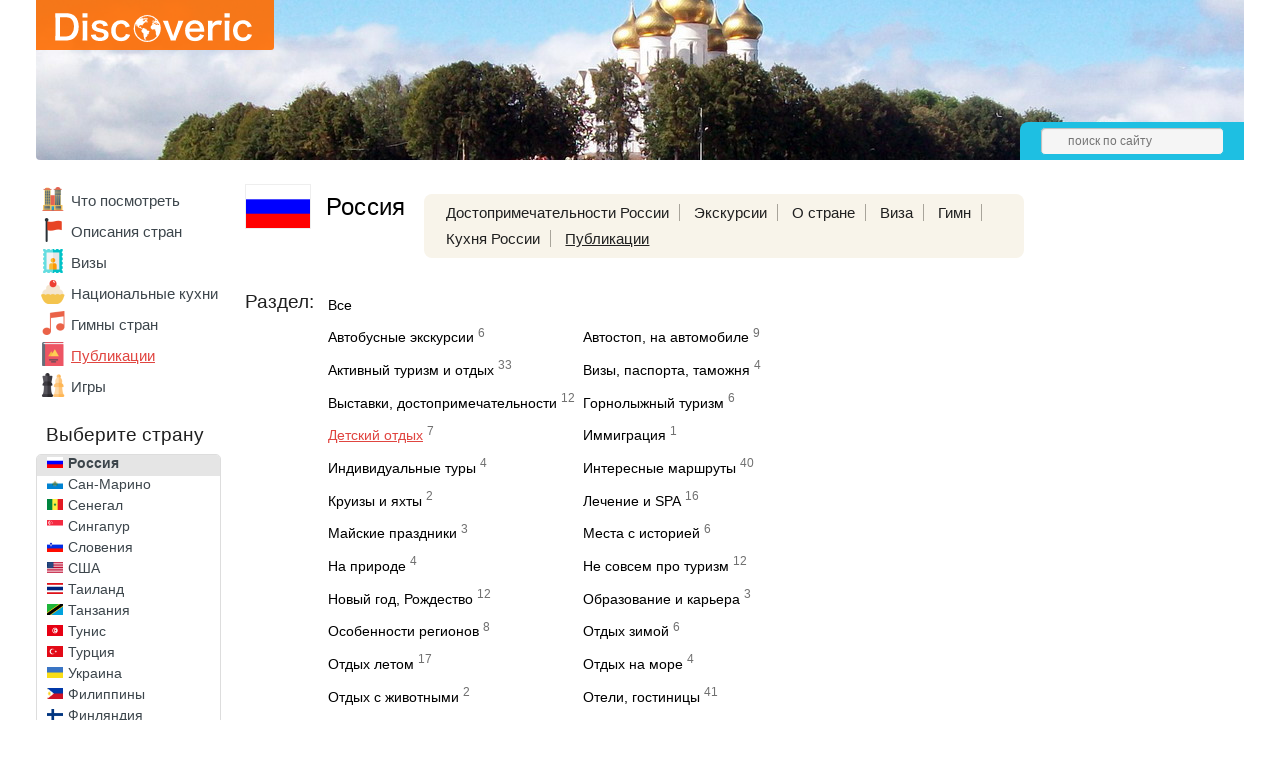

--- FILE ---
content_type: text/html; charset=UTF-8
request_url: https://discoveric.ru/statyi/rossiya/detskiy-otdih/tury-dlya-shkolnikov
body_size: 11630
content:
<!DOCTYPE html>
<html>
	<head>
		<title>&laquo;Туры для школьников в Москву&raquo; &ndash; статья об отдыхе в России (Детский отдых)</title>
					<meta charset="UTF-8">
			<meta name="keywords" content="&amp;laquo;Туры для школьников в Москву&amp;raquo;, статья о России, рассказ об отдыхе в стране Россия, журнал, туризм России, путешествия в Россию" />
			<meta name="description" content="&amp;laquo;Туры для школьников в Москву&amp;raquo; &amp;ndash; материалы прессы туристической тематики о России &amp;ndash; Discoveric.ru" />
			<link rel="icon" type="image/png" href="/favicon.png" />
			<meta name="viewport" content="width=device-width,minimum-scale=0.4,maximum-scale=1">
			<link rel="stylesheet" href="/css/style.css?1634060251" type="text/css" />
			<script type="text/javascript">var onLoad = [], run = [];</script>
			<script async src="//pagead2.googlesyndication.com/pagead/js/adsbygoogle.js"></script>
			<script type="text/javascript" src="/js/jquery-1.7.2.min.js"></script>
			<script async src="https://yandex.ru/ads/system/header-bidding.js"></script>
<script type="text/javascript" src="https://ads.digitalcaramel.com/js/discoveric.ru.js"></script>
<script>window.yaContextCb = window.yaContextCb || []</script>
<script src="https://yandex.ru/ads/system/context.js" async></script>
											<meta property="og:image" content="http://discoveric.ru/tmp/upload/article/832/rs_832-1.jpg"/>
					<link rel="canonical" href="/statyi/rossiya/detskiy-otdih/tury-dlya-shkolnikov-83200"/>
			</head>
<body>
	<div class="mid">
					<div class="header" style="background: url('/i/h/52/52-5.jpg') repeat-x center top;">
				<div class="logo">
					<div class="bbg"></div>
					<a href="/"><img src="/i/logo.svg" alt="Discoveric"/></a>
				</div>
								<div class="hpanel">
					<div class="search">
						<form action="/search" method="get">
							<input name="stext" type="text" placeholder="поиск по сайту" />
						</form>
					</div>
				</div>
							</div>
					<div class="main">
			<div class="left_nav">
							<div class="mainmenu mainmenu_country_selected">
				<ul>
											<li ><a href="/mesta"><img class="ico_mesta" src="/i/e.gif" alt=""/></a><a href="/mesta">Что посмотреть</a></li>
											<li ><a href="/o-strane"><img class="ico_o-strane" src="/i/e.gif" alt=""/></a><a href="/o-strane">Описания стран</a></li>
											<li ><a href="/visa"><img class="ico_visa" src="/i/e.gif" alt=""/></a><a href="/visa">Визы</a></li>
											<li ><a href="/kuhnya"><img class="ico_kuhnya" src="/i/e.gif" alt=""/></a><a href="/kuhnya">Национальные&nbsp;кухни</a></li>
											<li ><a href="/anthem"><img class="ico_anthem" src="/i/e.gif" alt=""/></a><a href="/anthem">Гимны стран</a></li>
											<li  class="active"><a href="/statyi"><img class="ico_statyi" src="/i/e.gif" alt=""/></a><a href="/statyi">Публикации</a></li>
											<li ><a href="/igri"><img class="ico_igri" src="/i/e.gif" alt=""/></a><a href="/igri">Игры</a></li>
									</ul>
			</div>
										<!--noindex-->
			<div class="clist_select">
				<div class="country">Страны мира</div>
				<select class="cselect">
					<option value="/" >- выберите страну -</option>
					<option value="/strana/abhaziya" data-image="/i/flags/16/ab.png">Абхазия</option><option value="/strana/avstraliya" data-image="/i/flags/16/au.png">Австралия</option><option value="/strana/avstriya" data-image="/i/flags/16/at.png">Австрия</option><option value="/strana/azerbaydzhan" data-image="/i/flags/16/az.png">Азербайджан</option><option value="/strana/alzhir" data-image="/i/flags/16/dz.png">Алжир</option><option value="/strana/angola" data-image="/i/flags/16/ao.png">Ангола</option><option value="/strana/andorra" data-image="/i/flags/16/ad.png">Андорра</option><option value="/strana/argentina" data-image="/i/flags/16/ar.png">Аргентина</option><option value="/strana/armeniya" data-image="/i/flags/16/am.png">Армения</option><option value="/strana/belarus" data-image="/i/flags/16/by.png">Беларусь</option><option value="/strana/belgiya" data-image="/i/flags/16/be.png">Бельгия</option><option value="/strana/benin" data-image="/i/flags/16/bj.png">Бенин</option><option value="/strana/bolgariya" data-image="/i/flags/16/bg.png">Болгария</option><option value="/strana/boliviya" data-image="/i/flags/16/bo.png">Боливия</option><option value="/strana/braziliya" data-image="/i/flags/16/br.png">Бразилия</option><option value="/strana/vatican" data-image="/i/flags/16/va.png">Ватикан</option><option value="/strana/velikobritaniya" data-image="/i/flags/16/gb.png">Великобритания</option><option value="/strana/vengriya" data-image="/i/flags/16/hu.png">Венгрия</option><option value="/strana/venesuela" data-image="/i/flags/16/ve.png">Венесуэла</option><option value="/strana/vetnam" data-image="/i/flags/16/vn.png">Вьетнам</option><option value="/strana/gabon" data-image="/i/flags/16/ga.png">Габон</option><option value="/strana/gana" data-image="/i/flags/16/gh.png">Гана</option><option value="/strana/germaniya" data-image="/i/flags/16/de.png">Германия</option><option value="/strana/gonkong" data-image="/i/flags/16/hk.png">Гонконг</option><option value="/strana/gretsiya" data-image="/i/flags/16/gr.png">Греция</option><option value="/strana/gruziya" data-image="/i/flags/16/ge.png">Грузия</option><option value="/strana/danija" data-image="/i/flags/16/dk.png">Дания</option><option value="/strana/dominika" data-image="/i/flags/16/dm.png">Доминика</option><option value="/strana/dominikana" data-image="/i/flags/16/do.png">Доминикана</option><option value="/strana/egipet" data-image="/i/flags/16/eg.png">Египет</option><option value="/strana/zambiya" data-image="/i/flags/16/zm.png">Замбия</option><option value="/strana/zimbabve" data-image="/i/flags/16/zw.png">Зимбабве</option><option value="/strana/izrail" data-image="/i/flags/16/il.png">Израиль</option><option value="/strana/indiya" data-image="/i/flags/16/in.png">Индия</option><option value="/strana/indoneziya" data-image="/i/flags/16/id.png">Индонезия</option><option value="/strana/iordaniya" data-image="/i/flags/16/jo.png">Иордания</option><option value="/strana/irlandiya" data-image="/i/flags/16/ie.png">Ирландия</option><option value="/strana/islandiya" data-image="/i/flags/16/is.png">Исландия</option><option value="/strana/ispaniya" data-image="/i/flags/16/es.png">Испания</option><option value="/strana/italiya" data-image="/i/flags/16/it.png">Италия</option><option value="/strana/kabo-verde" data-image="/i/flags/16/cv.png">Кабо-Верде</option><option value="/strana/kazahstan" data-image="/i/flags/16/kz.png">Казахстан</option><option value="/strana/kambodzha" data-image="/i/flags/16/kh.png">Камбоджа</option><option value="/strana/kamerun" data-image="/i/flags/16/cm.png">Камерун</option><option value="/strana/kanada" data-image="/i/flags/16/ca.png">Канада</option><option value="/strana/keniya" data-image="/i/flags/16/ke.png">Кения</option><option value="/strana/kipr" data-image="/i/flags/16/cy.png">Кипр</option><option value="/strana/kitay" data-image="/i/flags/16/cn.png">Китай</option><option value="/strana/kot-divuar" data-image="/i/flags/16/ci.png">Кот-д'Ивуар</option><option value="/strana/kuba" data-image="/i/flags/16/cu.png">Куба</option><option value="/strana/latviya" data-image="/i/flags/16/lv.png">Латвия</option><option value="/strana/litva" data-image="/i/flags/16/lt.png">Литва</option><option value="/strana/lyuksemburg" data-image="/i/flags/16/lu.png">Люксембург</option><option value="/strana/madagaskar" data-image="/i/flags/16/mg.png">Мадагаскар</option><option value="/strana/malavi" data-image="/i/flags/16/mw.png">Малави</option><option value="/strana/malayziya" data-image="/i/flags/16/my.png">Малайзия</option><option value="/strana/mali" data-image="/i/flags/16/ml.png">Мали</option><option value="/strana/maldivy" data-image="/i/flags/16/mv.png">Мальдивы</option><option value="/strana/malta" data-image="/i/flags/16/mt.png">Мальта</option><option value="/strana/marokko" data-image="/i/flags/16/ma.png">Марокко</option><option value="/strana/meksika" data-image="/i/flags/16/mx.png">Мексика</option><option value="/strana/monako" data-image="/i/flags/16/mc.png">Монако</option><option value="/strana/namibiya" data-image="/i/flags/16/na.png">Намибия</option><option value="/strana/niderlandy" data-image="/i/flags/16/nl.png">Нидерланды</option><option value="/strana/norvegiya" data-image="/i/flags/16/no.png">Норвегия</option><option value="/strana/oae" data-image="/i/flags/16/ae.png">ОАЭ</option><option value="/strana/polsha" data-image="/i/flags/16/pl.png">Польша</option><option value="/strana/portugaliya" data-image="/i/flags/16/pt.png">Португалия</option><option selected="selected" value="/strana/rossiya" data-image="/i/flags/16/ru.png">Россия</option><option value="/strana/san-marino" data-image="/i/flags/16/sm.png">Сан-Марино</option><option value="/strana/senegal" data-image="/i/flags/16/sn.png">Сенегал</option><option value="/strana/singapur" data-image="/i/flags/16/sg.png">Сингапур</option><option value="/strana/sloveniya" data-image="/i/flags/16/si.png">Словения</option><option value="/strana/ssha" data-image="/i/flags/16/us.png">США</option><option value="/strana/tailand" data-image="/i/flags/16/th.png">Таиланд</option><option value="/strana/tanzaniya" data-image="/i/flags/16/tz.png">Танзания</option><option value="/strana/tunis" data-image="/i/flags/16/tn.png">Тунис</option><option value="/strana/turtsiya" data-image="/i/flags/16/tr.png">Турция</option><option value="/strana/ukraina" data-image="/i/flags/16/ua.png">Украина</option><option value="/strana/filippiny" data-image="/i/flags/16/ph.png">Филиппины</option><option value="/strana/finlyandiya" data-image="/i/flags/16/fi.png">Финляндия</option><option value="/strana/frantsiya" data-image="/i/flags/16/fr.png">Франция</option><option value="/strana/horvatiya" data-image="/i/flags/16/hr.png">Хорватия</option><option value="/strana/chernogorija" data-image="/i/flags/16/me.png">Черногория</option><option value="/strana/chehiya" data-image="/i/flags/16/cz.png">Чехия</option><option value="/strana/shveytsariya" data-image="/i/flags/16/ch.png">Швейцария</option><option value="/strana/shvetsiya" data-image="/i/flags/16/se.png">Швеция</option><option value="/strana/shri-lanka" data-image="/i/flags/16/lk.png">Шри-Ланка</option><option value="/strana/estoniya" data-image="/i/flags/16/ee.png">Эстония</option><option value="/strana/efiopiya" data-image="/i/flags/16/et.png">Эфиопия</option><option value="/strana/yuar" data-image="/i/flags/16/za.png">ЮАР</option><option value="/strana/yuzhnoy-korei" data-image="/i/flags/16/kr.png">Южная Корея</option><option value="/strana/yaponiya" data-image="/i/flags/16/jp.png">Япония</option>				</select>
			</div>
			<!--/noindex-->
			<div class="clist">
				<div class="country">Выберите страну</div>
				<div class="cscroll">
					<ul>
						<li><a href="/strana/abhaziya"><img src="/i/flags/64/ab.gif" alt="Флаг Абхазии"></a><a href="/strana/abhaziya">Абхазия</a></li><li><a href="/strana/avstraliya"><img src="/i/flags/64/au.gif" alt="Флаг Австралии"></a><a href="/strana/avstraliya">Австралия</a></li><li><a href="/strana/avstriya"><img src="/i/flags/64/at.gif" alt="Флаг Австрии"></a><a href="/strana/avstriya">Австрия</a></li><li><a href="/strana/azerbaydzhan"><img src="/i/flags/64/az.gif" alt="Флаг Азербайджана"></a><a href="/strana/azerbaydzhan">Азербайджан</a></li><li><a href="/strana/alzhir"><img src="/i/flags/64/dz.gif" alt="Флаг Алжира"></a><a href="/strana/alzhir">Алжир</a></li><li><a href="/strana/angola"><img src="/i/flags/64/ao.gif" alt="Флаг Анголы"></a><a href="/strana/angola">Ангола</a></li><li><a href="/strana/andorra"><img src="/i/flags/64/ad.gif" alt="Флаг Андорры"></a><a href="/strana/andorra">Андорра</a></li><li><a href="/strana/argentina"><img src="/i/flags/64/ar.gif" alt="Флаг Аргентины"></a><a href="/strana/argentina">Аргентина</a></li><li><a href="/strana/armeniya"><img src="/i/flags/64/am.gif" alt="Флаг Армении"></a><a href="/strana/armeniya">Армения</a></li><li><a href="/strana/belarus"><img src="/i/flags/64/by.gif" alt="Флаг Беларуси"></a><a href="/strana/belarus">Беларусь</a></li><li><a href="/strana/belgiya"><img src="/i/flags/64/be.gif" alt="Флаг Бельгии"></a><a href="/strana/belgiya">Бельгия</a></li><li><a href="/strana/benin"><img src="/i/flags/64/bj.gif" alt="Флаг Бенина"></a><a href="/strana/benin">Бенин</a></li><li><a href="/strana/bolgariya"><img src="/i/flags/64/bg.gif" alt="Флаг Болгарии"></a><a href="/strana/bolgariya">Болгария</a></li><li><a href="/strana/boliviya"><img src="/i/flags/64/bo.gif" alt="Флаг Боливии"></a><a href="/strana/boliviya">Боливия</a></li><li><a href="/strana/braziliya"><img src="/i/flags/64/br.gif" alt="Флаг Бразилии"></a><a href="/strana/braziliya">Бразилия</a></li><li><a href="/strana/vatican"><img src="/i/flags/64/va.gif" alt="Флаг Ватикана"></a><a href="/strana/vatican">Ватикан</a></li><li><a href="/strana/velikobritaniya"><img src="/i/flags/64/gb.gif" alt="Флаг Великобритании"></a><a href="/strana/velikobritaniya">Великобритания</a></li><li><a href="/strana/vengriya"><img src="/i/flags/64/hu.gif" alt="Флаг Венгрии"></a><a href="/strana/vengriya">Венгрия</a></li><li><a href="/strana/venesuela"><img src="/i/flags/64/ve.gif" alt="Флаг Венесуэлы"></a><a href="/strana/venesuela">Венесуэла</a></li><li><a href="/strana/vetnam"><img src="/i/flags/64/vn.gif" alt="Флаг Вьетнама"></a><a href="/strana/vetnam">Вьетнам</a></li><li><a href="/strana/gabon"><img src="/i/flags/64/ga.gif" alt="Флаг Габона"></a><a href="/strana/gabon">Габон</a></li><li><a href="/strana/gana"><img src="/i/flags/64/gh.gif" alt="Флаг Ганы"></a><a href="/strana/gana">Гана</a></li><li><a href="/strana/germaniya"><img src="/i/flags/64/de.gif" alt="Флаг Германии"></a><a href="/strana/germaniya">Германия</a></li><li><a href="/strana/gonkong"><img src="/i/flags/64/hk.gif" alt="Флаг Гонконга"></a><a href="/strana/gonkong">Гонконг</a></li><li><a href="/strana/gretsiya"><img src="/i/flags/64/gr.gif" alt="Флаг Греции"></a><a href="/strana/gretsiya">Греция</a></li><li><a href="/strana/gruziya"><img src="/i/flags/64/ge.gif" alt="Флаг Грузии"></a><a href="/strana/gruziya">Грузия</a></li><li><a href="/strana/danija"><img src="/i/flags/64/dk.gif" alt="Флаг Дании"></a><a href="/strana/danija">Дания</a></li><li><a href="/strana/dominika"><img src="/i/flags/64/dm.gif" alt="Флаг Доминики"></a><a href="/strana/dominika">Доминика</a></li><li><a href="/strana/dominikana"><img src="/i/flags/64/do.gif" alt="Флаг Доминиканы"></a><a href="/strana/dominikana">Доминикана</a></li><li><a href="/strana/egipet"><img src="/i/flags/64/eg.gif" alt="Флаг Египта"></a><a href="/strana/egipet">Египет</a></li><li><a href="/strana/zambiya"><img src="/i/flags/64/zm.gif" alt="Флаг Замбии"></a><a href="/strana/zambiya">Замбия</a></li><li><a href="/strana/zimbabve"><img src="/i/flags/64/zw.gif" alt="Флаг Зимбабве"></a><a href="/strana/zimbabve">Зимбабве</a></li><li><a href="/strana/izrail"><img src="/i/flags/64/il.gif" alt="Флаг Израиля"></a><a href="/strana/izrail">Израиль</a></li><li><a href="/strana/indiya"><img src="/i/flags/64/in.gif" alt="Флаг Индии"></a><a href="/strana/indiya">Индия</a></li><li><a href="/strana/indoneziya"><img src="/i/flags/64/id.gif" alt="Флаг Индонезии"></a><a href="/strana/indoneziya">Индонезия</a></li><li><a href="/strana/iordaniya"><img src="/i/flags/64/jo.gif" alt="Флаг Иордании"></a><a href="/strana/iordaniya">Иордания</a></li><li><a href="/strana/irlandiya"><img src="/i/flags/64/ie.gif" alt="Флаг Ирландии"></a><a href="/strana/irlandiya">Ирландия</a></li><li><a href="/strana/islandiya"><img src="/i/flags/64/is.gif" alt="Флаг Исландии"></a><a href="/strana/islandiya">Исландия</a></li><li><a href="/strana/ispaniya"><img src="/i/flags/64/es.gif" alt="Флаг Испании"></a><a href="/strana/ispaniya">Испания</a></li><li><a href="/strana/italiya"><img src="/i/flags/64/it.gif" alt="Флаг Италии"></a><a href="/strana/italiya">Италия</a></li><li><a href="/strana/kabo-verde"><img src="/i/flags/64/cv.gif" alt="Флаг Кабо-Верде"></a><a href="/strana/kabo-verde">Кабо-Верде</a></li><li><a href="/strana/kazahstan"><img src="/i/flags/64/kz.gif" alt="Флаг Казахстана"></a><a href="/strana/kazahstan">Казахстан</a></li><li><a href="/strana/kambodzha"><img src="/i/flags/64/kh.gif" alt="Флаг Камбоджи"></a><a href="/strana/kambodzha">Камбоджа</a></li><li><a href="/strana/kamerun"><img src="/i/flags/64/cm.gif" alt="Флаг Камеруна"></a><a href="/strana/kamerun">Камерун</a></li><li><a href="/strana/kanada"><img src="/i/flags/64/ca.gif" alt="Флаг Канады"></a><a href="/strana/kanada">Канада</a></li><li><a href="/strana/keniya"><img src="/i/flags/64/ke.gif" alt="Флаг Кении"></a><a href="/strana/keniya">Кения</a></li><li><a href="/strana/kipr"><img src="/i/flags/64/cy.gif" alt="Флаг Кипра"></a><a href="/strana/kipr">Кипр</a></li><li><a href="/strana/kitay"><img src="/i/flags/64/cn.gif" alt="Флаг Китая"></a><a href="/strana/kitay">Китай</a></li><li><a href="/strana/kot-divuar"><img src="/i/flags/64/ci.gif" alt="Флаг Кот-д'Ивуара"></a><a href="/strana/kot-divuar">Кот-д'Ивуар</a></li><li><a href="/strana/kuba"><img src="/i/flags/64/cu.gif" alt="Флаг Кубы"></a><a href="/strana/kuba">Куба</a></li><li><a href="/strana/latviya"><img src="/i/flags/64/lv.gif" alt="Флаг Латвии"></a><a href="/strana/latviya">Латвия</a></li><li><a href="/strana/litva"><img src="/i/flags/64/lt.gif" alt="Флаг Литвы"></a><a href="/strana/litva">Литва</a></li><li><a href="/strana/lyuksemburg"><img src="/i/flags/64/lu.gif" alt="Флаг Люксембурга"></a><a href="/strana/lyuksemburg">Люксембург</a></li><li><a href="/strana/madagaskar"><img src="/i/flags/64/mg.gif" alt="Флаг Мадагаскара"></a><a href="/strana/madagaskar">Мадагаскар</a></li><li><a href="/strana/malavi"><img src="/i/flags/64/mw.gif" alt="Флаг Малави"></a><a href="/strana/malavi">Малави</a></li><li><a href="/strana/malayziya"><img src="/i/flags/64/my.gif" alt="Флаг Малайзии"></a><a href="/strana/malayziya">Малайзия</a></li><li><a href="/strana/mali"><img src="/i/flags/64/ml.gif" alt="Флаг Мали"></a><a href="/strana/mali">Мали</a></li><li><a href="/strana/maldivy"><img src="/i/flags/64/mv.gif" alt="Флаг Мальдив"></a><a href="/strana/maldivy">Мальдивы</a></li><li><a href="/strana/malta"><img src="/i/flags/64/mt.gif" alt="Флаг Мальты"></a><a href="/strana/malta">Мальта</a></li><li><a href="/strana/marokko"><img src="/i/flags/64/ma.gif" alt="Флаг Марокко"></a><a href="/strana/marokko">Марокко</a></li><li><a href="/strana/meksika"><img src="/i/flags/64/mx.gif" alt="Флаг Мексики"></a><a href="/strana/meksika">Мексика</a></li><li><a href="/strana/monako"><img src="/i/flags/64/mc.gif" alt="Флаг Монако"></a><a href="/strana/monako">Монако</a></li><li><a href="/strana/namibiya"><img src="/i/flags/64/na.gif" alt="Флаг Намибии"></a><a href="/strana/namibiya">Намибия</a></li><li><a href="/strana/niderlandy"><img src="/i/flags/64/nl.gif" alt="Флаг Нидерландов"></a><a href="/strana/niderlandy">Нидерланды</a></li><li><a href="/strana/norvegiya"><img src="/i/flags/64/no.gif" alt="Флаг Норвегии"></a><a href="/strana/norvegiya">Норвегия</a></li><li><a href="/strana/oae"><img src="/i/flags/64/ae.gif" alt="Флаг ОАЭ"></a><a href="/strana/oae">ОАЭ</a></li><li><a href="/strana/polsha"><img src="/i/flags/64/pl.gif" alt="Флаг Польши"></a><a href="/strana/polsha">Польша</a></li><li><a href="/strana/portugaliya"><img src="/i/flags/64/pt.gif" alt="Флаг Португалии"></a><a href="/strana/portugaliya">Португалия</a></li><li class="active"><a href="/strana/rossiya"><img src="/i/flags/64/ru.gif" alt="Флаг России"></a><a href="/strana/rossiya">Россия</a></li><li><a href="/strana/san-marino"><img src="/i/flags/64/sm.gif" alt="Флаг Сан-Марино"></a><a href="/strana/san-marino">Сан-Марино</a></li><li><a href="/strana/senegal"><img src="/i/flags/64/sn.gif" alt="Флаг Сенегала"></a><a href="/strana/senegal">Сенегал</a></li><li><a href="/strana/singapur"><img src="/i/flags/64/sg.gif" alt="Флаг Сингапура"></a><a href="/strana/singapur">Сингапур</a></li><li><a href="/strana/sloveniya"><img src="/i/flags/64/si.gif" alt="Флаг Словении"></a><a href="/strana/sloveniya">Словения</a></li><li><a href="/strana/ssha"><img src="/i/flags/64/us.gif" alt="Флаг США"></a><a href="/strana/ssha">США</a></li><li><a href="/strana/tailand"><img src="/i/flags/64/th.gif" alt="Флаг Таиланда"></a><a href="/strana/tailand">Таиланд</a></li><li><a href="/strana/tanzaniya"><img src="/i/flags/64/tz.gif" alt="Флаг Танзании"></a><a href="/strana/tanzaniya">Танзания</a></li><li><a href="/strana/tunis"><img src="/i/flags/64/tn.gif" alt="Флаг Туниса"></a><a href="/strana/tunis">Тунис</a></li><li><a href="/strana/turtsiya"><img src="/i/flags/64/tr.gif" alt="Флаг Турции"></a><a href="/strana/turtsiya">Турция</a></li><li><a href="/strana/ukraina"><img src="/i/flags/64/ua.gif" alt="Флаг Украины"></a><a href="/strana/ukraina">Украина</a></li><li><a href="/strana/filippiny"><img src="/i/flags/64/ph.gif" alt="Флаг Филиппин"></a><a href="/strana/filippiny">Филиппины</a></li><li><a href="/strana/finlyandiya"><img src="/i/flags/64/fi.gif" alt="Флаг Финляндии"></a><a href="/strana/finlyandiya">Финляндия</a></li><li><a href="/strana/frantsiya"><img src="/i/flags/64/fr.gif" alt="Флаг Франции"></a><a href="/strana/frantsiya">Франция</a></li><li><a href="/strana/horvatiya"><img src="/i/flags/64/hr.gif" alt="Флаг Хорватии"></a><a href="/strana/horvatiya">Хорватия</a></li><li><a href="/strana/chernogorija"><img src="/i/flags/64/me.gif" alt="Флаг Черногории"></a><a href="/strana/chernogorija">Черногория</a></li><li><a href="/strana/chehiya"><img src="/i/flags/64/cz.gif" alt="Флаг Чехии"></a><a href="/strana/chehiya">Чехия</a></li><li><a href="/strana/shveytsariya"><img src="/i/flags/64/ch.gif" alt="Флаг Швейцарии"></a><a href="/strana/shveytsariya">Швейцария</a></li><li><a href="/strana/shvetsiya"><img src="/i/flags/64/se.gif" alt="Флаг Швеции"></a><a href="/strana/shvetsiya">Швеция</a></li><li><a href="/strana/shri-lanka"><img src="/i/flags/64/lk.gif" alt="Флаг Шри-Ланки"></a><a href="/strana/shri-lanka">Шри-Ланка</a></li><li><a href="/strana/estoniya"><img src="/i/flags/64/ee.gif" alt="Флаг Эстонии"></a><a href="/strana/estoniya">Эстония</a></li><li><a href="/strana/efiopiya"><img src="/i/flags/64/et.gif" alt="Флаг Эфиопии"></a><a href="/strana/efiopiya">Эфиопия</a></li><li><a href="/strana/yuar"><img src="/i/flags/64/za.gif" alt="Флаг ЮАР"></a><a href="/strana/yuar">ЮАР</a></li><li><a href="/strana/yuzhnoy-korei"><img src="/i/flags/64/kr.gif" alt="Флаг Южной Кореи"></a><a href="/strana/yuzhnoy-korei">Южная Корея</a></li><li><a href="/strana/yaponiya"><img src="/i/flags/64/jp.gif" alt="Флаг Японии"></a><a href="/strana/yaponiya">Япония</a></li>					</ul>
				</div>
			</div>
			&nbsp;
						</div>
			<div class="main_right">
				<div class="sidebar">
								<!--noindex-->
			<ins class="adsbygoogle"
			style="display:inline-block;width:160px;height:600px"
			data-ad-client="ca-pub-7469732487035481"
			data-ad-slot="1811215069"></ins>
			<script>
			(adsbygoogle = window.adsbygoogle || []).push({});
			</script>
						<!--/noindex-->
								<div class="sbi_body">
												Вашему вниманию предоставлена статья про Детский отдых России - &laquo;Туры для школьников в Москву&raquo;
						(Иточник: * На правах рекламы). Читайте эту статью онлайн бесплатно.
											</div>
								<div class="sbi">
				<h4>Популярные места</h4>
				<div class="sbi_body">
									<div class="sbi_li">
						<a href="/mesta/rossiya/moskva/pamyatnik_petry">
														<img src="/tmp/upload/record/3096/rs_3096-1.jpg" alt="Памятник Петру I"/>
													</a>
						<a href="/mesta/rossiya/moskva/pamyatnik_petry">Памятник Петру I</a>
					</div>
										<div class="sbi_li">
						<a href="/mesta/rossiya/moskva/moskovskij-zoopark">
														<img src="/tmp/upload/record/1398/rs_1398-1.jpg" alt="Московский зоопарк"/>
													</a>
						<a href="/mesta/rossiya/moskva/moskovskij-zoopark">Московский зоопарк</a>
					</div>
										<div class="sbi_li">
						<a href="/mesta/rossiya/moskva/bolshoj-teatr">
														<img src="/tmp/upload/record/1397/rs_1397-1.jpg" alt="Большой театр"/>
													</a>
						<a href="/mesta/rossiya/moskva/bolshoj-teatr">Большой театр</a>
					</div>
									</div>
			</div>
							</div>
				<div class="main_center">
					<div class="main_top">
								<div class="chead">
				<img class="flag" src="/i/flags/128/ru.gif" alt="Флаг страны Россия"/>
				<a href="/strana/rossiya"><h2>Россия</h2></a>

				<div class="topmenu">
					<ul>
						<li><a href="/mesta/rossiya">Достопримечательности&nbsp;России</a></li>


						<li><a href="/ekskursii/rossiya">Экскурсии</a></li>

						<li><a href="/o-strane/rossiya">О&nbsp;стране</a></li>						<li><a href="/visa/rossiya">Виза</a></li>						<li><a href="/anthem/rossiya">Гимн</a></li>						<li><a href="/kuhnya/rossiya">Кухня&nbsp;России</a></li>						<li class="active"><a href="/statyi/rossiya">Публикации</a></li>					</ul>
				</div>
			</div>
						<div class="filter fagroup">
				<div class="filter_name">Раздел:</div>
				<div class="filter_cont">
					<a href="/statyi/rossiya">Все</a><sup>&nbsp;</sup>
					<div class="ag_list">
											<div class="agrp">
							<a href="/statyi/rossiya/avtobus" class="region">Автобусные экскурсии</a>
							<sup>6</sup>
						</div>
												<div class="agrp">
							<a href="/statyi/rossiya/avtostop" class="region">Автостоп, на автомобиле</a>
							<sup>9</sup>
						</div>
												<div class="agrp">
							<a href="/statyi/rossiya/aktivniy-otdih" class="region">Активный туризм и отдых</a>
							<sup>33</sup>
						</div>
												<div class="agrp">
							<a href="/statyi/rossiya/passport" class="region">Визы, паспорта, таможня</a>
							<sup>4</sup>
						</div>
												<div class="agrp">
							<a href="/statyi/rossiya/muzei-vistavki" class="region">Выставки, достопримечательности</a>
							<sup>12</sup>
						</div>
												<div class="agrp">
							<a href="/statyi/rossiya/gornolizhniy-turizm" class="region">Горнолыжный туризм</a>
							<sup>6</sup>
						</div>
												<div class="agrp">
							<a href="/statyi/rossiya/detskiy-otdih" class="region active">Детский отдых</a>
							<sup>7</sup>
						</div>
												<div class="agrp">
							<a href="/statyi/rossiya/immigraciya" class="region">Иммиграция</a>
							<sup>1</sup>
						</div>
												<div class="agrp">
							<a href="/statyi/rossiya/individualniye-turi" class="region">Индивидуальные туры</a>
							<sup>4</sup>
						</div>
												<div class="agrp">
							<a href="/statyi/rossiya/ekskursii" class="region">Интересные маршруты</a>
							<sup>40</sup>
						</div>
												<div class="agrp">
							<a href="/statyi/rossiya/kruizi-i-yahti" class="region">Круизы и яхты</a>
							<sup>2</sup>
						</div>
												<div class="agrp">
							<a href="/statyi/rossiya/lecheniye-spa" class="region">Лечение и SPA</a>
							<sup>16</sup>
						</div>
												<div class="agrp">
							<a href="/statyi/rossiya/mayskiye-prazdniki" class="region">Майские праздники</a>
							<sup>3</sup>
						</div>
												<div class="agrp">
							<a href="/statyi/rossiya/mesto-s-istoriey" class="region">Места с историей</a>
							<sup>6</sup>
						</div>
												<div class="agrp">
							<a href="/statyi/rossiya/priroda" class="region">На природе</a>
							<sup>4</sup>
						</div>
												<div class="agrp">
							<a href="/statyi/rossiya/ne-pro-turizm" class="region">Не совсем про туризм</a>
							<sup>12</sup>
						</div>
												<div class="agrp">
							<a href="/statyi/rossiya/noviy-god" class="region">Новый год, Рождество</a>
							<sup>12</sup>
						</div>
												<div class="agrp">
							<a href="/statyi/rossiya/obrazovaniye-karyera" class="region">Образование и карьера</a>
							<sup>3</sup>
						</div>
												<div class="agrp">
							<a href="/statyi/rossiya/osobennosti-regionov" class="region">Особенности регионов</a>
							<sup>8</sup>
						</div>
												<div class="agrp">
							<a href="/statyi/rossiya/otdih-zimoy" class="region">Отдых зимой</a>
							<sup>6</sup>
						</div>
												<div class="agrp">
							<a href="/statyi/rossiya/otdih-letom" class="region">Отдых летом</a>
							<sup>17</sup>
						</div>
												<div class="agrp">
							<a href="/statyi/rossiya/na-more" class="region">Отдых на море</a>
							<sup>4</sup>
						</div>
												<div class="agrp">
							<a href="/statyi/rossiya/otdyh-s-zhivotnymi" class="region">Отдых с животными</a>
							<sup>2</sup>
						</div>
												<div class="agrp">
							<a href="/statyi/rossiya/oteli-gostinici" class="region">Отели, гостиницы</a>
							<sup>41</sup>
						</div>
												<div class="agrp">
							<a href="/statyi/rossiya/palomnichestvo" class="region">Паломничество</a>
							<sup>4</sup>
						</div>
												<div class="agrp">
							<a href="/statyi/rossiya/pro-edu" class="region">Про еду</a>
							<sup>1</sup>
						</div>
												<div class="agrp">
							<a href="/statyi/rossiya/bilety" class="region">Продажа билетов</a>
							<sup>1</sup>
						</div>
												<div class="agrp">
							<a href="/statyi/rossiya/proishestviya" class="region">Происшествия, катастрофы</a>
							<sup>2</sup>
						</div>
												<div class="agrp">
							<a href="/statyi/rossiya/rabota" class="region">Работа</a>
							<sup>10</sup>
						</div>
												<div class="agrp">
							<a href="/statyi/rossiya/raznoe" class="region">Разное</a>
							<sup>21</sup>
						</div>
												<div class="agrp">
							<a href="/statyi/rossiya/romantika-sex" class="region">Романтика и секс</a>
							<sup>8</sup>
						</div>
												<div class="agrp">
							<a href="/statyi/rossiya/rybalka" class="region">Рыбалка</a>
							<sup>1</sup>
						</div>
												<div class="agrp">
							<a href="/statyi/rossiya/servis" class="region">Сервис в туризме</a>
							<sup>17</sup>
						</div>
												<div class="agrp">
							<a href="/statyi/rossiya/sport" class="region">Спорт и фитнесс</a>
							<sup>1</sup>
						</div>
												<div class="agrp">
							<a href="/statyi/rossiya/strani-kurorti" class="region">Страны, города, курорты</a>
							<sup>41</sup>
						</div>
												<div class="agrp">
							<a href="/statyi/rossiya/stroitelstvo" class="region">Строительство и ремонт</a>
							<sup>12</sup>
						</div>
												<div class="agrp">
							<a href="/statyi/rossiya/teatr-i-kino" class="region">Театр и кино</a>
							<sup>1</sup>
						</div>
												<div class="agrp">
							<a href="/statyi/rossiya/avia" class="region">Транспорт - Авиа</a>
							<sup>7</sup>
						</div>
												<div class="agrp">
							<a href="/statyi/rossiya/vodniy" class="region">Транспорт - Водный</a>
							<sup>8</sup>
						</div>
												<div class="agrp">
							<a href="/statyi/rossiya/transport" class="region">Транспорт - Прочее</a>
							<sup>4</sup>
						</div>
												<div class="agrp">
							<a href="/statyi/rossiya/turbiznes" class="region">Турбизнес, турвыставки</a>
							<sup>2</sup>
						</div>
												<div class="agrp">
							<a href="/statyi/rossiya/festivali" class="region">Фестивали, праздники</a>
							<sup>7</sup>
						</div>
												<div class="agrp">
							<a href="/statyi/rossiya/shopping" class="region">Шоппинг</a>
							<sup>9</sup>
						</div>
												<div class="agrp">
							<a href="/statyi/rossiya/ekzotika" class="region">Экзотика</a>
							<sup>2</sup>
						</div>
												<div class="agrp">
							<a href="/statyi/rossiya/eco-turizm" class="region">Эко-туризм</a>
							<sup>1</sup>
						</div>
												<div class="agrp">
							<a href="/statyi/rossiya/ekskursii2" class="region">Экскурсии</a>
							<sup>10</sup>
						</div>
												<div class="agrp">
							<a href="/statyi/rossiya/ekstremalniy-otdih" class="region">Экстремальный туризм и отдых</a>
							<sup>5</sup>
						</div>
											</div>
				</div>
			</div>
								</div>
					<hr/>
											<div itemscope itemtype="http://data-vocabulary.org/Review-aggregate" class="record">
							<h1>Туры для школьников в Москву</h1>
										<div id="s1_832" itemprop="rating" itemscope itemtype="http://data-vocabulary.org/Rating" class="rating">
								<meta itemprop="average" content="5">
				<meta itemprop="best" content="5" />
								<div class="stars"><div style="width:80px"></div></div>
				<span class="st_text">(<span itemprop="count">1</span> голос)</span>
			</div>
													<div class="nextRecord"><a href="/statyi/rossiya/ekskursii/onezhskoe-ozero-82900">далее: Онежское озеро, путешествие в музей Кижи</a></div>
										<p><a class="fb" rel="autogrp" href="/tmp/upload/article/832/w_832-1.jpg" align="right"><img src="/tmp/upload/article/832/m_832-1.jpg" align="right" alt="Туры для школьников в Москву" /></a></p>



<p>Отличный способ занять ребенка на выходные или каникулы, а заодно подарить ему незабываемый досуг и много новых знаний – туры для школьников. Экскурсии по Москве для детей – это посещение только самых «вкусных» и интересных достопримечательностей, например фабрики мороженого, музея игрушек или мест боевой славы. Благодаря усилиям организаторов можно побывать в местах, где жили и творили великие русские писатели и другие деятели культуры или сыграть в увлекательные квесты, принять участие в развивающих мастер-классах.</p>
<h2>Туры в Москву для школьников – многогранная польза и индивидуальный подход</h2>
<p>Детские воспоминания самые насыщенные и яркие, поэтому не стоит упускать момент, и оправить школьника знакомится с новыми местами и узнавать мир, тем более что для этого есть как минимум 3 причины:</p>
<ol>
<li>Каникулы. Не обязательно закрывать ребенка на целую неделю дома, потому что за ним не кому следить – лучше передать его в руки экскурсоводам с педагогическим образованием и подарить фантастический тур.</li>
<li>Подготовка к выпускным тестам. Школьные экскурсии наиболее полезны для старших классов – для них, как ни для кого другого важно собственными глазами увидеть места исторических событий, и познакомится с культурой, ведь совсем скоро им придется сдавать экзамены, а полученная в школе база знаний которую дополнят яркие впечатления надолго останется в памяти.</li>
<li>Путешествия. <a href="http://na7xolmax.ru/tury-v-moskvu/tury-dlya-shkolnikov">Школьные туры в Москву</a> для жителей отдаленных от столицы городов, это не только посещение памятников и музеев. Несколько часов поездки сами по себе запоминаются не хуже достопримечательностей, о которых экскурсоводы будут рассказывать максимально увлекательно вне зависимости от возрастной категории юных путешественников. Для того чтобы осмотреть город ребятам предоставляются экскурсионные автобусы и другой транспорт, вплоть до катера на котором можно полюбоваться видами столицы со стороны Москвы-Реки.</li>
</ol>
Ездить в другие города и страны с друзьями, для того чтобы увидеть что-то новое – может превратиться для школьника в любимый отдых на многие годы, а значит каждые его каникулы или отпуск он будет посвящать получению новых знаний.&nbsp;
<h2>Туры в Москву для школьников – включено всё, и еще немного</h2>
<p>Кроме того туры в Москву для школьников – организуются с максимальной тщательностью и заботой о комфорте юных путешественников. Родителям не придется беспокоиться о страховании, заказе транспорта, бронировании отелей с полным или частичным пансионом и входных билетов в музеи – их задача только одеть ребенка в удобную одежду и вовремя передать в руки специалистам, у которых уже все подготовлено.</p>

							<div class="rsrc">
								Источник:
																* На правах рекламы<br/>
								
								29 марта 2017							</div>

										<!--noindex-->
			<div class="share">
				<div class="share_box"><div id="vk_like"></div></div>
				<div class="share_box"><div class="fb-like" data-send="false" data-layout="button_count" data-width="140" data-show-faces="false" data-font="arial"></div></div>
				<div class="share_box"><div class="g-plusone" data-size="medium"></div></div>
				<div class="share_box"><a href="#" class="twitter-share-button" data-lang="en">Tweet</a></div>
			</div>
			<!--/noindex-->
												<div class="nextRecord"><a href="/statyi/rossiya/ekskursii/onezhskoe-ozero-82900">далее: Онежское озеро, путешествие в музей Кижи</a></div>
										<div class="comments">
							<!--noindex-->
							<ins class="adsbygoogle"
								style="display:block"
								data-ad-client="ca-pub-7469732487035481"
								data-ad-slot="3781228669"
								data-ad-format="auto"></ins>
							<script>
							(adsbygoogle = window.adsbygoogle || []).push({});
							</script>
							<!--/noindex-->
							</div>
							<div class="comments"><div id="vk_comments"></div></div>
						</div>
									</div>
				<div class="footer">
								<div id="mp_custom_4471"></div>
<script>(function(w, d, n, s, t) {w[n] = w[n] || [];w[n].push(function() {mp_banners('4471');});t = d.getElementsByTagName("script")[0];s = d.createElement("script");s.type = "text/javascript";s.src = "https://mpsuadv.ru/lib/custom/banners.js";s.async = true;t.parentNode.insertBefore(s, t);})(this, this.document, "mpsuRotator");</script>
<div id="adfox_163430482004419591"></div> 
<script> window.yaContextCb.push(()=>{ Ya.adfoxCode.createAdaptive({ ownerId: 260971, containerId: 'adfox_163430482004419591', params: { p1: 'cqytf', p2: 'gxmp' } }, ['desktop'], { tabletWidth: 830, phoneWidth: 480, isAutoReloads: false }) }) </script> 
<script> setInterval(function(){ window.Ya.adfoxCode.reload('adfox_163430482004419591') }, 30000); </script>
			<div class="foot_l">
				<!--noindex-->
				<div class="li">
				<!--LiveInternet counter--><script type="text/javascript"><!--
				document.write("<a href='http://www.liveinternet.ru/click' "+
				"target=_blank><img src='//counter.yadro.ru/hit?t14.6;r"+
				escape(document.referrer)+((typeof(screen)=="undefined")?"":
				";s"+screen.width+"*"+screen.height+"*"+(screen.colorDepth?
				screen.colorDepth:screen.pixelDepth))+";u"+escape(document.URL)+
				";"+Math.random()+
				"' alt='' title='LiveInternet: показано число просмотров за 24"+
				" часа, посетителей за 24 часа и за сегодня' "+
				"border='0' width='80'><\/a>")
				//--></script><!--/LiveInternet-->
				<script type="text/javascript">
					var _gaq = _gaq || [];
					_gaq.push(['_setAccount', 'UA-27440356-2']);
					_gaq.push(['_trackPageview']);

					(function() {
					  var ga = document.createElement('script'); ga.type = 'text/javascript'; ga.async = true;
					  ga.src = ('https:' == document.location.protocol ? 'https://ssl' : 'http://www') + '.google-analytics.com/ga.js';
					  var s = document.getElementsByTagName('script')[0]; s.parentNode.insertBefore(ga, s);
					})();
				</script>
				<!-- Yandex.Metrika counter -->
				<script type="text/javascript">
				(function (d, w, c) {
					(w[c] = w[c] || []).push(function() {
						try {
							w.yaCounter22485142 = new Ya.Metrika({id:22485142,
									webvisor:true,
									clickmap:true,
									trackLinks:true,
									accurateTrackBounce:true});
						} catch(e) { }
					});

					var n = d.getElementsByTagName("script")[0],
						s = d.createElement("script"),
						f = function () { n.parentNode.insertBefore(s, n); };
					s.type = "text/javascript";
					s.async = true;
					s.src = (d.location.protocol == "https:" ? "https:" : "http:") + "//mc.yandex.ru/metrika/watch.js";

					if (w.opera == "[object Opera]") {
						d.addEventListener("DOMContentLoaded", f, false);
					} else { f(); }
				})(document, window, "yandex_metrika_callbacks");
				</script>
				<noscript><div><img src="//mc.yandex.ru/watch/22485142" style="position:absolute; left:-9999px;" alt="" /></div></noscript>
				<!-- /Yandex.Metrika counter -->
				<script async="async" src="https://w.uptolike.com/widgets/v1/zp.js?pid=251895"></script>
				</div>
				<!--/noindex-->
			</div>
			<div class="foot_r">
				<div class="fsidebar">
					<div class="rb">
						<a href="https://rbru.ru/uslugi/seo-prodvizheniye-sayta/" target="_blank" class="rblogo">
							<img src="/i/rb.svg" alt="Создание и продвижение сайта Rocket Business">
						</a>
						<a href="https://rbru.ru/uslugi/seo-prodvizheniye-sayta/" target="_blank">Создание и продвижение<br/>сайта Rocket Business</a>
					</div>
				</div>
				<div class="share">
					Рассказать друзьям:
					<!--noindex-->
					<div class="share_buttons">
						<div class="fb-like" data-href="http://discoveric.ru/" data-send="false" data-layout="button_count" data-width="140" data-show-faces="false" data-font="arial"></div>
						<div class="g-plusone" data-size="medium" data-href="http://discoveric.ru/"></div>
						<a href="#" class="twitter-share-button" data-lang="en" data-url="http://discoveric.ru/">Tweet</a>
					</div>
					<script type="text/javascript">
						(function() {
						  var po = document.createElement('script'); po.type = 'text/javascript'; po.async = true;
						  po.src = 'https://apis.google.com/js/plusone.js';
						  var s = document.getElementsByTagName('script')[0]; s.parentNode.insertBefore(po, s);
						})();
					</script>
					<script>!function(d,s,id){var js,fjs=d.getElementsByTagName(s)[0];if(!d.getElementById(id)){js=d.createElement(s);js.id=id;js.src="https://platform.twitter.com/widgets.js";fjs.parentNode.insertBefore(js,fjs);}}(document,"script","twitter-wjs");</script>
					<!--/noindex-->
				</div>
			</div>
			<div class="foot_b">
				2026 &copy; Копирование информации при наличии активной ссылки.
				&nbsp; <a href="/o-proyekte">информация о проекте</a>
				&nbsp; <a href="/kontakti">контакты</a>
			</div>
										</div>
			</div>
		</div>
	</div>
	<!--noindex-->
				<link rel="stylesheet" type="text/css" href="/js/msdropdown/dd.css" media="screen" />
			<script async type="text/javascript" src="/js/fb/jquery.mousewheel-3.0.4.pack.js"></script>
			<script type="text/javascript" src="/js/fb/jquery.fancybox-1.3.4.pack.js"></script>
			<script type="text/javascript" src="/js/msdropdown/jquery.dd.min.js"></script>
			<script type="text/javascript" src="/js/scripts.js?1431608092"></script>
			<script src="https://apis.google.com/js/client.js?onload=googleApiHandleClientLoad"></script>
			<script type="text/javascript" src="//vk.com/js/api/openapi.js?79"></script>
			<script type="text/javascript">VK.init({apiId: 3455884, onlyWidgets: true});</script>
			<div id="fb-root"></div>
			<script>(function(d, s, id) {
			  var js, fjs = d.getElementsByTagName(s)[0];
			  if (d.getElementById(id)) return;
			  js = d.createElement(s); js.id = id;
			  js.src = "//connect.facebook.net/ru_RU/all.js#xfbml=1&appId=181296585213870";
			  fjs.parentNode.insertBefore(js, fjs);
			}(document, 'script', 'facebook-jssdk'));</script>
						<script type="text/javascript">
				if ($('#vk_like').get(0))
					VK.Widgets.Like("vk_like", {type: "button"});
				if ($('#vk_comments').get(0))
					VK.Widgets.Comments("vk_comments", {limit: 5, width: "500", attach: "photo"});
			</script>
				<!--/noindex-->
</body>
</html>


--- FILE ---
content_type: text/html; charset=utf-8
request_url: https://accounts.google.com/o/oauth2/postmessageRelay?parent=https%3A%2F%2Fdiscoveric.ru&jsh=m%3B%2F_%2Fscs%2Fabc-static%2F_%2Fjs%2Fk%3Dgapi.lb.en.2kN9-TZiXrM.O%2Fd%3D1%2Frs%3DAHpOoo_B4hu0FeWRuWHfxnZ3V0WubwN7Qw%2Fm%3D__features__
body_size: 162
content:
<!DOCTYPE html><html><head><title></title><meta http-equiv="content-type" content="text/html; charset=utf-8"><meta http-equiv="X-UA-Compatible" content="IE=edge"><meta name="viewport" content="width=device-width, initial-scale=1, minimum-scale=1, maximum-scale=1, user-scalable=0"><script src='https://ssl.gstatic.com/accounts/o/2580342461-postmessagerelay.js' nonce="HQxQfp6G8K7GK0bipDyDsQ"></script></head><body><script type="text/javascript" src="https://apis.google.com/js/rpc:shindig_random.js?onload=init" nonce="HQxQfp6G8K7GK0bipDyDsQ"></script></body></html>

--- FILE ---
content_type: text/html; charset=utf-8
request_url: https://www.google.com/recaptcha/api2/aframe
body_size: 268
content:
<!DOCTYPE HTML><html><head><meta http-equiv="content-type" content="text/html; charset=UTF-8"></head><body><script nonce="3OePHxUQKydsjqFXffKARg">/** Anti-fraud and anti-abuse applications only. See google.com/recaptcha */ try{var clients={'sodar':'https://pagead2.googlesyndication.com/pagead/sodar?'};window.addEventListener("message",function(a){try{if(a.source===window.parent){var b=JSON.parse(a.data);var c=clients[b['id']];if(c){var d=document.createElement('img');d.src=c+b['params']+'&rc='+(localStorage.getItem("rc::a")?sessionStorage.getItem("rc::b"):"");window.document.body.appendChild(d);sessionStorage.setItem("rc::e",parseInt(sessionStorage.getItem("rc::e")||0)+1);localStorage.setItem("rc::h",'1769267091391');}}}catch(b){}});window.parent.postMessage("_grecaptcha_ready", "*");}catch(b){}</script></body></html>

--- FILE ---
content_type: application/javascript;charset=utf-8
request_url: https://w.uptolike.com/widgets/v1/version.js?cb=cb__utl_cb_share_1769267087297703
body_size: 396
content:
cb__utl_cb_share_1769267087297703('1ea92d09c43527572b24fe052f11127b');